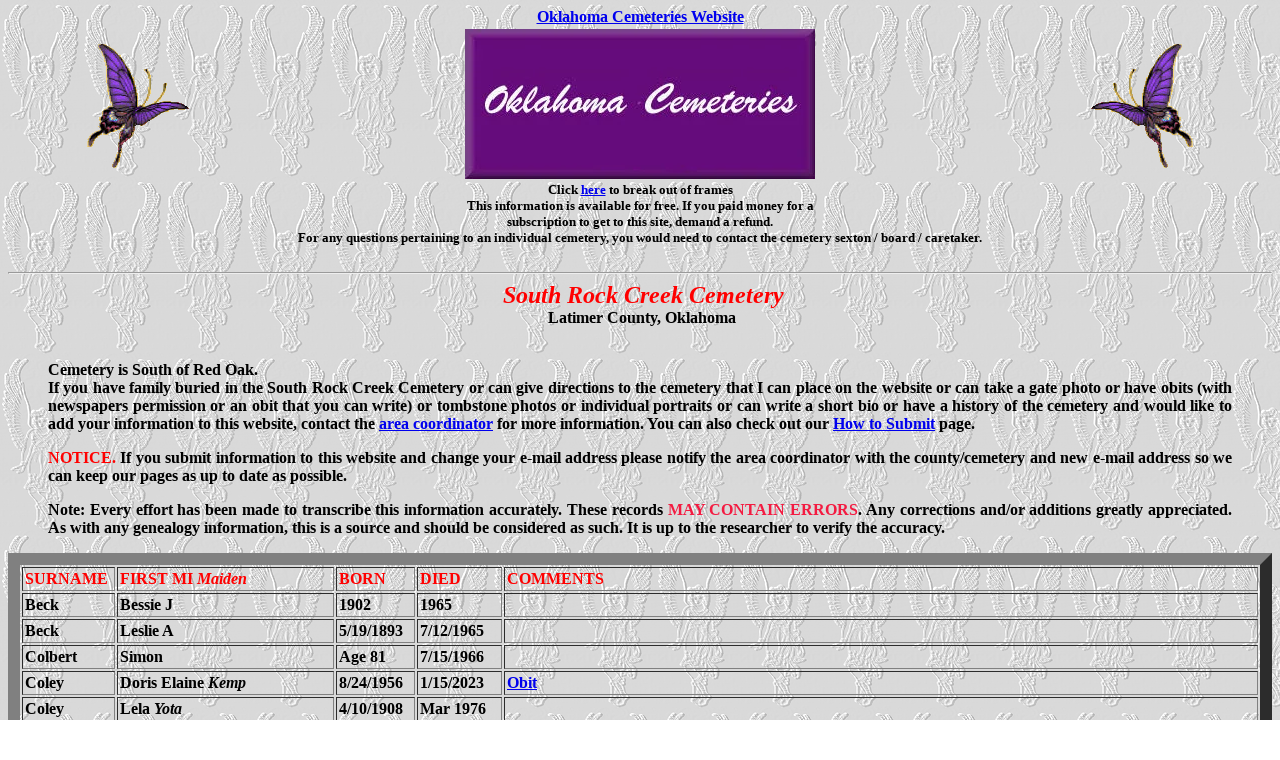

--- FILE ---
content_type: text/html
request_url: https://www.okcemeteries.net/latimer/SRockCreek.htm
body_size: 2929
content:
<html>
<head>
<meta http-equiv="keywords" content="oklahoma, genealogy, cemeteries, surnames, oklahoma genealogy, oklahoma territory, family search, research, lookups, Latimer County, latimer county, cemetery, family plots, burials, headstone, cemetery markers, photos">
<meta name="description" content="Transcription of genealogy and historical information of cemeteries in connection with okcemeteries.net">
<meta name="Description" content="Free access to genealogy records in Oklahoma">
<meta name="rating" content="SAFE FOR KIDS">
<meta name="distribution" content="GLOBAL">
<meta name="classification" content="Genealogy, History">
<title>South Rock Creek Cemetery, Latimer Co.</title>
</head>
<center><b><a href="http://www.okcemeteries.net/">Oklahoma Cemeteries Website</a></b></center><table border="0" width="100%" ><tr><td><center>
<img src="/pic/butterfly17.gif" border="0" alt="butterfly"></center></td>
<td><center><img src="/pic/ok2.jpg" alt="image"></center></td><td><center>
<img src="/pic/butterfly_17.gif" border="0"></center></td></tr></table>
<font size="-1"><center><b>Click 
<a target="_top" href="http://www.okcemeteries.net/">here</a> 
to break out of frames<br>This information is available for free. 
If you paid money for a<br>subscription to get to this site, demand a refund.<br>For any questions pertaining to an individual cemetery, you would need to contact the cemetery sexton / board / caretaker.</b></center></font> 
   
<br>
<body text="#000000" bgcolor="#FFFFFF" link="#0000EE" vlink="#79008B" alink="#0000DD" background="../pic/back-202.gif">
<hr>
<center><font size="5" color="#FF0000"><b><i>&nbsp;South Rock Creek Cemetery</i></b></font></center><center>
<b>&nbsp;Latimer County, Oklahoma</b></center></h2>
<br>
<blockquote><b><div align="justify">Cemetery is South of Red 
	Oak.<br>
	If you have family buried in 
	the South Rock Creek Cemetery or can give directions to the cemetery that I can place on the website or can take a gate photo or have obits (with newspapers permission or an obit that you can write) or tombstone photos or individual portraits or can write a short bio or have a history of the cemetery and would like to add your information to this website, contact the <a href="mailto:GunneyJay@sssnet.com?subject=SouthRockCreekCem Latimer Co."> area coordinator</a> for more information.  You can also check out our <a href="http://www.okcemeteries.net/howtosubmit.htm" target="new">How to Submit</a> page.</div></b></blockquote>

<blockquote><b><div align="justify"><font color="red">NOTICE.</font>  If you submit information to this website and change your e-mail address please notify the area coordinator with the county/cemetery and new e-mail address so we can keep our pages as up to date as possible.</div></b></blockquote>

<blockquote><b><div align="justify">Note: Every effort has been made to transcribe this information accurately. These records <font color="#f31b41">MAY CONTAIN ERRORS</font>. Any corrections and/or additions greatly appreciated. As with any genealogy information, this is a source and should be considered as such. It is up to the researcher to verify the accuracy.</div></b></blockquote>
<center>
<table border="12" width="100%" cellspacing="2" cellpadding="2" style="font-family: times new roman; font-size: 12
pt; color: #000000; font-weight: bold;  border: 15 px ridge">

<tr>
<th width="85">
<p align="left"><font face="Times New Roman" color="#FF0000">SURNAME</font></th>
<th width="211">
<p align="left"><font face="Times New Roman" color="#FF0000">FIRST MI <i>Maiden</i></font></th>
<th width="73">
<p align="left"><font face="Times New Roman" color="#FF0000">BORN</font></th>
<th width="79">
<p align="left"><font face="Times New Roman" color="#FF0000">DIED</font></th>
<th>
<p align="left"><font face="Times New Roman" color="#FF0000">COMMENTS</font></th>
</tr>

<tr>
<td width="85">Beck</td>
<td width="211">Bessie J</td>
<td width="73">1902</td>
<td width="79">1965</td>
<td>&nbsp;</td>
</tr>
<tr>
<td width="85">Beck</td>
<td width="211">Leslie A</td>
<td width="73">5/19/1893</td>
<td width="79">7/12/1965</td>
<td>&nbsp;</td>
</tr>
<tr>
<td width="85">Colbert</td>
<td width="211">Simon</td>
<td width="73">Age 81</td>
<td width="79">7/15/1966</td>
<td>&nbsp;</td>
</tr>
<tr>
<td width="85">Coley</td>
<td width="211">Doris Elaine <i>Kemp</i></td>
<td width="73">8/24/1956</td>
<td width="79">1/15/2023</td>
<td><a href="obit/coleydek.htm">Obit</a></td>
</tr>
<tr>
<td width="85">Coley</td>
<td width="211">Lela <i>Yota</i></td>
<td width="73">4/10/1908</td>
<td width="79">Mar 1976</td>
<td>&nbsp;</td>
</tr>
<tr>
<td width="85">Coley</td>
<td width="211">Mary <i>Foster</i></td>
<td width="73">&nbsp;</td>
<td width="79">Sep 1999</td>
<td>W of Solomon</td>
</tr>
<tr>
<td width="85">Coley</td>
<td width="211">Mary <i>Jefferson</i></td>
<td width="73">5/1/1876</td>
<td width="79">12/5/1962</td>
<td>&nbsp;</td>
</tr>
<tr>
<td width="85">Coley</td>
<td width="211">Solomon Dean</td>
<td width="73">Jul 2, 1934</td>
<td width="79">Feb 8, 2000</td>
<td>H of Mary <i>Foster</i></td>
</tr>
<tr>
<td width="85">Coley</td>
<td width="211">Viney</td>
<td width="73">4/24/1887</td>
<td width="79">4/16/1968</td>
<td>&nbsp;</td>
</tr>
<tr>
<td width="85">Hancock</td>
<td width="211">Cornelius</td>
<td width="73">11/24/1911</td>
<td width="79">11/28/1932</td>
<td>&nbsp;</td>
</tr>
<tr>
<td width="85">Hancock</td>
<td width="211">William</td>
<td width="73">4/6/1905</td>
<td width="79">7/26/1925</td>
<td>&nbsp;</td>
</tr>
<tr>
<td width="85">Hilliard</td>
<td width="211">Mary </td>
<td width="73">3/7/1887</td>
<td width="79">8/17/1952</td>
<td>&nbsp;</td>
</tr>
<tr>
<td width="85">James</td>
<td width="211">Mary</td>
<td width="73">1883</td>
<td width="79">5/15/1910</td>
<td>&nbsp;</td>
</tr>
<tr>
<td width="85">Jefferson</td>
<td width="211">Cephus</td>
<td width="73">1/29/1904</td>
<td width="79">12/6/1961</td>
<td>&nbsp;</td>
</tr>
<tr>
<td width="85">Jefferson</td>
<td width="211">Ella</td>
<td width="73">4/22/1900</td>
<td width="79">2/15/1924</td>
<td>&nbsp;</td>
</tr>
<tr>
<td width="85">Jefferson</td>
<td width="211">Sackey</td>
<td width="73">&nbsp;</td>
<td width="79">1/13/1913</td>
<td>&nbsp;</td>
</tr>
<tr>
<td width="85">Kenieutubbe</td>
<td width="211">Hampton</td>
<td width="73">1976</td>
<td width="79">1976</td>
<td>S of Martha &amp; Osborne Jr</td>
</tr>
<tr>
<td width="85">Kenieutubbe</td>
<td width="211">Martha Lou <i>Hampton</i></td>
<td width="73">Nov 4, 1950</td>
<td width="79">Oct 12, 2006</td>
<td>Wed Osborne 6/20/1978</td>
</tr>
<tr>
<td width="85">Kenieutubbe<br>
<b>
<img src="http://www.okcemeteries.net/pic/usa_3a.gif" alt="image"></b></td>
<td width="211">Osborne &quot;Bones&quot; Jr</td>
<td width="73">Jul 3, 1947</td>
<td width="79">May 13, 2010</td>
<td>Wed Martha 6/20/1978&nbsp;&nbsp;
US Army</td>
</tr>
<tr>
<td width="85">Kenieutubbe</td>
<td width="211">Thurman Lewis</td>
<td width="73">9/15/1979</td>
<td width="79">1/20/2017</td>
<td><a href="obit/kenieutubbetl.htm">Obit</a></td>
</tr>
<tr>
<td width="85">McCurtain</td>
<td width="211">Elphia May</td>
<td width="73">1912</td>
<td width="79">1933</td>
<td>&nbsp;</td>
</tr>
<tr>
<td width="85">McCurtain</td>
<td width="211">Flossie M</td>
<td width="73">7/6/1917</td>
<td width="79">10/20/1918</td>
<td>D of O C &amp; M</td>
</tr>
<tr>
<td width="85">McCurtain</td>
<td width="211">Osborne</td>
<td width="73">6/19/1885</td>
<td width="79">5/1/1959</td>
<td>&nbsp;</td>
</tr>
<tr>
<td width="85">Nelson</td>
<td width="211">Daniel</td>
<td width="73">1892</td>
<td width="79">3/13/1910</td>
<td>&nbsp;</td>
</tr>
<tr>
<td width="85">Pope</td>
<td width="211">Leslie</td>
<td width="73">1/26/1923</td>
<td width="79">May 3, 2007</td>
<td>&nbsp;</td>
</tr>
<tr>
<td width="85">Sam</td>
<td width="211">Clifford Ray Sr</td>
<td width="73">Aug 19, 1932</td>
<td width="79">Aug 6, 2002</td>
<td>&nbsp;</td>
</tr>
<tr>
<td width="85">Sam</td>
<td width="211">Clifford E</td>
<td width="73">2/4/1900</td>
<td width="79">8/5/1910</td>
<td>&nbsp;</td>
</tr>
<tr>
<td width="85">Sam</td>
<td width="211">Mario</td>
<td width="73">May 9,1948</td>
<td width="79">Jul 17, 2007</td>
<td>&nbsp;</td>
</tr>
<tr>
<td width="85">Sam</td>
<td width="211">Nancy</td>
<td width="73">Age 63</td>
<td width="79">3/18/1966</td>
<td>&nbsp;</td>
</tr>
<tr>
<td width="85">Setters</td>
<td width="211">Ben</td>
<td width="73">1868</td>
<td width="79">Oct 1909</td>
<td>&nbsp;</td>
</tr>
<tr>
<td width="85">Sockey</td>
<td width="211">Bettie</td>
<td width="73">7/16/1911</td>
<td width="79">9/15/1913</td>
<td>D of B J &amp; Elizabeth</td>
</tr>
<tr>
<td width="85">Sockey</td>
<td width="211">Elizabeth</td>
<td width="73">1858</td>
<td width="79">5/20/1914</td>
<td>W of B J</td>
</tr>
<tr>
<td width="85">Sockey</td>
<td width="211">Ivary</td>
<td width="73">2/10/1906</td>
<td width="79">1/17/1910</td>
<td>S of B J &amp; Elizabeth</td>
</tr>
<tr>
<td width="85">Sockey</td>
<td width="211">Melvin</td>
<td width="73">9/10/1894</td>
<td width="79">10/27/1911</td>
<td>S of B J &amp; Elizabeth</td>
</tr>
<tr>
<td width="85">Thompson</td>
<td width="211">Alice</td>
<td width="73">5/12/1905</td>
<td width="79">5/9/1919</td>
<td>&nbsp;</td>
</tr>
<tr>
<td width="85">Thompson</td>
<td width="211">Snoda <i>Sam</i></td>
<td width="73">4/13/1905</td>
<td width="79">3/19/1960</td>
<td>&nbsp;</td>
</tr>
<tr>
<td width="85">Wesley</td>
<td width="211">Josephine H</td>
<td width="73">7/12/1903</td>
<td width="79">10/1/1946</td>
<td>&nbsp;</td>
</tr>
</table>
</center>
<b><center>&nbsp;<br>
This page was updated:�Thursday, 09-Jan-2025 14:29:10 UTC<br>
<br>
|<a href="http://www.okcemeteries.net/latimer/latimer.htm">Latimer County Cemeteries</a>|&nbsp;&nbsp;|<a href="http://www.okcemeteries.net/index.htm">Home</a>|<br><blockquote><blockquote><h6><i>This site may be freely linked, but not duplicated  in any way without consent.<br>All rights reserved! Commercial use of material within this site is prohibited!<br>&copy; 2000-2026 <a href="http://www.okcemeteries.net/">Oklahoma Cemeteries </a> </i></h6>
<p><font size="1"><i><b>The information on this site is provided free for the purpose of  researching your genealogy. This material may be freely used by non-commercial entities, for your own research, as long as this message remains on all copied material. The information contained in this site may not be copied to any other site without written "snail-mail"  permission. If you wish to have a copy of a donor's material, you must have their  permission. All information found on these pages is under copyright of Oklahoma Cemeteries. This is to protect any and all information donated. The original submitter or source of the information will retain their copyright. Unless otherwise stated, any donated material is given to Oklahoma Cemeteries to make it available online. This material will always be available at no cost, it will always remain free to the researcher</b></i>.</font></p></blockquote></blockquote>
 




  </center></body>
</html>